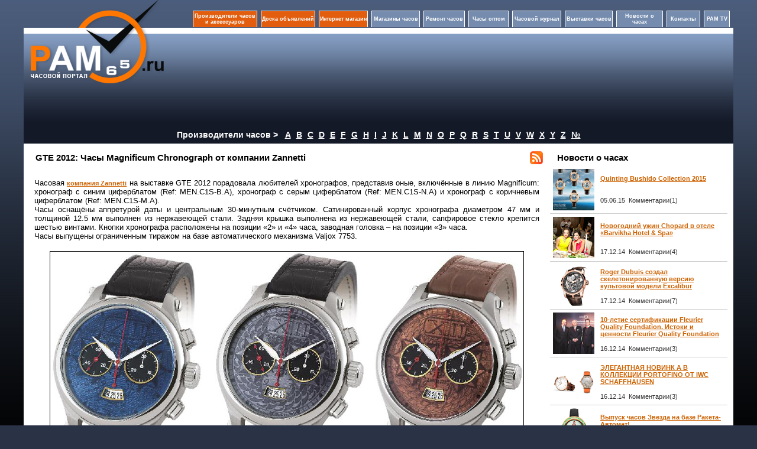

--- FILE ---
content_type: text/html; charset=UTF-8
request_url: http://www.pam65.ru/news.php?newsId=1769
body_size: 8122
content:
<!DOCTYPE html PUBLIC "-//W3C//DTD XHTML 1.0 Transitional//EN" "http://www.w3.org/TR/xhtml1/DTD/xhtml1-transitional.dtd">
<html xmlns="http://www.w3.org/1999/xhtml">
<head>
<meta http-equiv="Content-Type" content="text/html; charset=utf-8"/>
<title>GTE 2012: Часы Magnificum Chronograph от компании Zannetti</title>
<meta name="keywords" content="GTE 2012: Часы Magnificum Chronograph от компании Zannetti" />
<meta name="description" content="GTE 2012: Часы Magnificum Chronograph от компании Zannetti" />
<link href="http://www.pam65.ru/style/style.css" rel="stylesheet" type="text/css" />
<script src="Scripts/swfobject_modified.js" type="text/javascript"></script>
</head>
<body>
<table width="1200" border="0" align="center" cellpadding="0" cellspacing="0">
  <tr>
    
    <td width="245" height="214" rowspan="2" align="center" valign="top" background="http://www.pam65.ru/img/top2.png">
    <table width="93%" border="0" cellspacing="0" cellpadding="0">
      <tr>
        <td height="141" align="left" valign="top"><center><a href="http://www.pam65.ru/"><img src="http://www.pam65.ru/img/logo.png" width="225" height="141" alt=""  border="0" /></a></center></td>
      </tr>
    </table></td>
    <td width="938" height="150" rowspan="2" valign="top" background="http://www.pam65.ru/img/top2.png"><br />

<table width="100%" border="0" cellpadding="0" cellspacing="0">
  <tr>
    <td width="100%" align="right">   <table width="920" height="40" border="0" cellspacing="6" cellpadding="1" align="right" >
      <tr>
        <td width="150" align="center" valign="middle"  class="top_menu1">
 <a href="http://www.pam65.ru/manufacturer.php?lt=A" style="color:#FFFFFF; font-size:9px; text-decoration:none;font-weight: bold;">Производители часов и аксессуаров</a>         
      </td>
        <td width="130" align="center" valign="middle"   class="top_menu1">
 <a href="http://www.pam65.ru/board.php" style="color:#FFFFFF; font-size:9px; text-decoration:none;font-weight: bold;">Доска объявлений</a>          
        </td>
         <td width="130" align="center" valign="middle"   class="top_menu1"><a href="http://www.pam65.ru/shop.php" style="color:#FFFFFF; font-size:9px; text-decoration:none;font-weight: bold;">Интернет магазин</a></td>
        <td width="120" align="center" valign="middle"   class="top_menu">
 <a href="http://www.pam65.ru/shops.php" style="color:#FFFFFF; font-size:9px; text-decoration:none;font-weight: bold;">Магазины часов</a>          
        </td>
        <td width="110" align="center" valign="middle"  class="top_menu">
 <a href="http://www.pam65.ru/repair.php" style="color:#FFFFFF; font-size:9px; text-decoration:none;font-weight: bold;">Ремонт часов</a>         
        </td>
        <td width="110" align="center" valign="middle"  class="top_menu">
 <a href="http://www.pam65.ru/chasioptom.php" style="color:#FFFFFF; font-size:9px; text-decoration:none;font-weight: bold;">Часы оптом</a>         
        </td>        
        <td width="130" align="center" valign="middle"  class="top_menu"><a href="http://www.pam65.ru/magazine.php?mag_id=1" style="color:#FFFFFF; font-size:9px; text-decoration:none;font-weight: bold;">Часовой журнал</a></td>
        <td width="116" align="center" valign="middle"  class="top_menu">
 <a href="http://www.pam65.ru/exhibitions.php" style="color:#FFFFFF; font-size:9px; text-decoration:none;font-weight: bold;">Выставки часов</a>          
         </td>
         <td width="120" align="center" valign="middle"  class="top_menu">
 <a href="http://www.pam65.ru/allnews.php" style="color:#FFFFFF; font-size:9px; text-decoration:none;font-weight: bold;">Новости о часах</a>           
         </td>
         <td width="66" align="center" valign="middle"  class="top_menu">
 <noindex><a href="http://www.pam65.ru/contacts.php" style="color:#FFFFFF; font-size:9px; text-decoration:none;font-weight: bold;" rel="nofollow">Контакты</a></noindex>           
          </td>
          <td width="66" align="center" valign="middle"  class="top_menu">
 <noindex><a href="http://www.pam65.ru/video.php" style="color:#FFFFFF; font-size:9px; text-decoration:none;font-weight: bold;" rel="nofollow">PAM TV</a></noindex>            
</td>
        </tr>
    </table></td>
  </tr>
</table>
<br />
<table width="97%" height="130" border="0" align="center" cellpadding="2" cellspacing="0">
  <tr>
    <td width="43%" height="130" align="center" valign="top">
</td>
    <td width="57%" align="right" valign="top">
    
    </td>
<td>
</td>    
    
</tr>
</table></td>
    
  </tr>
  <tr>
    
    
  </tr>
</table><table width="1200" border="0" align="center" cellpadding="0" cellspacing="0">
<tr>
  <td colspan="3"  >
<table border="0" cellpadding="0" cellspacing="0" width="100%"  bgcolor="#131927">
              <tbody>
                <tr>
                  <td colspan="2" align="center" height="29" valign="middle">
                    <span style="font-size:14px; color:#FFF; font-weight:bold">Производители часов ></span>   &nbsp;&nbsp;               
                  <a href="/manufacturer.php?lt=A" class="linkl"  >A</a>&nbsp;&nbsp;&nbsp;<a href="/manufacturer.php?lt=B" class="linkl"  >B</a>&nbsp;&nbsp;&nbsp;<a href="/manufacturer.php?lt=C" class="linkl"  >C</a>&nbsp;&nbsp;&nbsp;<a href="/manufacturer.php?lt=D" class="linkl"  >D</a>&nbsp;&nbsp;&nbsp;<a href="/manufacturer.php?lt=E" class="linkl"  >E</a>&nbsp;&nbsp;&nbsp;<a href="/manufacturer.php?lt=F" class="linkl"  >F</a>&nbsp;&nbsp;&nbsp;<a href="/manufacturer.php?lt=G" class="linkl"  >G</a>&nbsp;&nbsp;&nbsp;<a href="/manufacturer.php?lt=H" class="linkl"  >H</a>&nbsp;&nbsp;&nbsp;<a href="/manufacturer.php?lt=I" class="linkl"  >I</a>&nbsp;&nbsp;&nbsp;<a href="/manufacturer.php?lt=J" class="linkl"  >J</a>&nbsp;&nbsp;&nbsp;<a href="/manufacturer.php?lt=K" class="linkl"  >K</a>&nbsp;&nbsp;&nbsp;<a href="/manufacturer.php?lt=L" class="linkl"  >L</a>&nbsp;&nbsp;&nbsp;<a href="/manufacturer.php?lt=M" class="linkl"  >M</a>&nbsp;&nbsp;&nbsp;<a href="/manufacturer.php?lt=N" class="linkl"  >N</a>&nbsp;&nbsp;&nbsp;<a href="/manufacturer.php?lt=O" class="linkl"  >O</a>&nbsp;&nbsp;&nbsp;<a href="/manufacturer.php?lt=P" class="linkl"  >P</a>&nbsp;&nbsp;&nbsp;<a href="/manufacturer.php?lt=Q" class="linkl"  >Q</a>&nbsp;&nbsp;&nbsp;<a href="/manufacturer.php?lt=R" class="linkl"  >R</a>&nbsp;&nbsp;&nbsp;<a href="/manufacturer.php?lt=S" class="linkl"  >S</a>&nbsp;&nbsp;&nbsp;<a href="/manufacturer.php?lt=T" class="linkl"  >T</a>&nbsp;&nbsp;&nbsp;<a href="/manufacturer.php?lt=U" class="linkl"  >U</a>&nbsp;&nbsp;&nbsp;<a href="/manufacturer.php?lt=V" class="linkl"  >V</a>&nbsp;&nbsp;&nbsp;<a href="/manufacturer.php?lt=W" class="linkl"  >W</a>&nbsp;&nbsp;&nbsp;<a href="/manufacturer.php?lt=X" class="linkl"  >X</a>&nbsp;&nbsp;&nbsp;<a href="/manufacturer.php?lt=Y" class="linkl"  >Y</a>&nbsp;&nbsp;&nbsp;<a href="/manufacturer.php?lt=Z" class="linkl"  >Z</a>&nbsp;&nbsp;&nbsp;<a href="/manufacturer.php?lt=0-9" class="linkl" >№</a>                   </td>
                </tr>
                </tbody>
              </table>               
  </td>
</tr> </table>
<table width="1200" border="0" align="center" cellpadding="0" cellspacing="0">
  <tr>
    <td height="20" valign="top" bgcolor="#FFFFFF"><table width="100%" border="0" cellspacing="10" cellpadding="0">
      <tr>
        <td colspan="2" align="center" valign="top" width="100%" >
          <table width="100%" border="0" cellpadding="0" cellspacing="0">
            <tr>
              <td width="530" height="13" valign="top">
                
                <table width="100%" border="0" cellspacing="1" cellpadding="1">
                  <tr>
                    <td width="1%" height="24" class="Header">&nbsp;</td>
                    <td width="97%" ><h1>GTE 2012: Часы Magnificum Chronograph от компании Zannetti</h1></td>
                    <td ><a href="http://www.pam65.ru/rss.xml"><img src="img/rss.png" border="0" width="22" height="22" /></a></td>
                    </tr>
                </table></td>
              </tr>
            <tr>
              <td height="163" valign="top" bgcolor="#FFFFFF">
                <table width="100%" border="0" cellspacing="4" cellpadding="4">
                  <tr>
                    <td colspan="2" align="left" valign="top">                  
                      <p style="text-align: justify;">Часовая <a href="http://www.pam65.ru/brand.php?name=Zannetti&epag=aboutZannetti">компания Zannetti</a> на выставке GTE 2012 порадовала любителей  хронографов, представив оные, включённые в линию Magnificum: хронограф с  синим циферблатом (Ref: MEN.C1S-B.A), хронограф с серым циферблатом  (Ref: MEN.C1S-N.A) и хронограф с коричневым циферблатом (Ref:  MEN.C1S-M.A). <br />
Часы оснащёны аппретурой даты и центральным 30-минутным счётчиком.  Сатинированный корпус хронографа диаметром 47 мм и толщиной 12.5 мм  выполнен из нержавеющей стали. Задняя крышка выполнена из нержавеющей  стали, сапфировое стекло крепится шестью винтами. Кнопки хронографа  расположены на позиции &laquo;2&raquo; и &laquo;4&raquo; часа, заводная головка &ndash; на позиции &laquo;3&raquo;  часа.<br />
Часы выпущены ограниченным тиражом на базе автоматического механизма Valjox 7753.</p>
<p style="text-align: center;"><img hspace="5" height="527" border="1" align="middle" width="800" vspace="5" alt="часы Magnificum Chronograph от компании Zannetti" title="часы Magnificum Chronograph от компании Zannetti" src="/postimg/Untitled-1(66).jpg" /></p>
<p style="text-align: center;"><img hspace="5" height="796" border="1" align="middle" width="500" vspace="5" alt="часы Magnificum Chronograph (Ref: MEN.C1S-B.A)" title="часы Magnificum Chronograph (Ref: MEN.C1S-B.A)" src="/postimg/25(1).jpg" /></p><br /><b>26.01.2012</b>                      </td>
                    </tr>
                  </table>
                

                </td>
              </tr>
            </table>
          <br />

 
          <br />
                    <noindex>  
            <table width="100%" border="0" cellpadding="0" cellspacing="0">
              <tr>
                <td valign="top">
                  <table width="100%" border="0" cellpadding="0" cellspacing="0" >
                    <tr>
                      <td height="13" valign="top" background="http://www.pam65.ru/img/bg_td.jpg" bgcolor="#FBFBFB" class="botline2" >
                        <table width="100%" border="0" cellspacing="1" cellpadding="1">
                          <tr>
                            <td width="77%" height="24" class="Header">&nbsp;Другие новости о Zannetti</td>
                            <td width="13%" >&nbsp;</td>
                            <td width="10%" >&nbsp;</td>
                            </tr>
                        </table></td>
                      </tr>
                    <tr>
                      <td  valign="top" bgcolor="#FFFFFF" width="59%"  >
                        <table width="100%" border="0" cellpadding="0" cellspacing="0" bgcolor="#FFFFFF">
                           <tr>
                      <td class="botline3" >
					  <table width="100%" border="0" cellspacing="5" cellpadding="0">
                        <tr>
                          <td width="5%" rowspan="2" valign=top><a href="http://www.pam65.ru/news.php?newsId=6120"><img src="http://www.pam65.ru/news_p/31000786120.jpeg" alt="Scuba Art 8ctopus от Zannetti" title="Scuba Art 8ctopus от Zannetti" width="70" height="70" border="0"  /></a></td>
                          <td width="95%">
						  <a href="http://www.pam65.ru/news.php?newsId=6120"><strong>Scuba Art 8ctopus от Zannetti</strong></a><br />
						  Итальянская часовая компания Zannetti представляет новую серию часов 8ctopus, которая является продолжением дайверской коллекции Scuba Art.
						  </td>
                        </tr>
                        <tr>
                          <td align="left">30.06.14&nbsp;&nbsp;Комментарии(2)</td>
                        </tr>
                      </table>
					  </td>
                    </tr> <tr>
                      <td class="botline3" >
					  <table width="100%" border="0" cellspacing="5" cellpadding="0">
                        <tr>
                          <td width="5%" rowspan="2" valign=top><a href="http://www.pam65.ru/news.php?newsId=5162"><img src="http://www.pam65.ru/news_p/31000785162.jpeg" alt="Великолепная новинка Green Snake от Zannetti" title="Великолепная новинка Green Snake от Zannetti" width="70" height="70" border="0"  /></a></td>
                          <td width="95%">
						  <a href="http://www.pam65.ru/news.php?newsId=5162"><strong>Великолепная новинка Green Snake от Zannetti</strong></a><br />
						  Новые ювелирные часы Green Snake (Ref. JOSN.Q3S-D.F.A) от итальянской марки Zannetti представлены в овальном корпусе, состоящем из трех компонентов.
						  </td>
                        </tr>
                        <tr>
                          <td align="left">15.11.13&nbsp;&nbsp;Комментарии(2)</td>
                        </tr>
                      </table>
					  </td>
                    </tr> <tr>
                      <td class="botline3" >
					  <table width="100%" border="0" cellspacing="5" cellpadding="0">
                        <tr>
                          <td width="5%" rowspan="2" valign=top><a href="http://www.pam65.ru/news.php?newsId=5074"><img src="http://www.pam65.ru/news_p/31000785074.jpeg" alt="Эротические часы WheelOrgy от компании ZANNETTI" title="Эротические часы WheelOrgy от компании ZANNETTI" width="70" height="70" border="0"  /></a></td>
                          <td width="95%">
						  <a href="http://www.pam65.ru/news.php?newsId=5074"><strong>Эротические часы WheelOrgy от компании ZANNETTI</strong></a><br />
						  Представленная итальянским часовым брендом ZANNETTI, новая модель WheelOrgy Ref. R2WH.D1S-N.A стала необычным дополнением коллекции Regent. Новинка характеризуется изображениями эротического характера на циферблате.
						  </td>
                        </tr>
                        <tr>
                          <td align="left">26.10.13&nbsp;&nbsp;Комментарии(2)</td>
                        </tr>
                      </table>
					  </td>
                    </tr> <tr>
                      <td class="botline3" >
					  <table width="100%" border="0" cellspacing="5" cellpadding="0">
                        <tr>
                          <td width="5%" rowspan="2" valign=top><a href="http://www.pam65.ru/news.php?newsId=4577"><img src="http://www.pam65.ru/news_p/31000784577.jpeg" alt="Часы Piranha Painting Colour Full Black Edition от Zannetti" title="Часы Piranha Painting Colour Full Black Edition от Zannetti" width="70" height="70" border="0"  /></a></td>
                          <td width="95%">
						  <a href="http://www.pam65.ru/news.php?newsId=4577"><strong>Часы Piranha Painting Colour Full Black Edition от Zannetti</strong></a><br />
						  Свою дайверскую коллекцию Piranha («Пиранья») компания Zannetti пополнила новинкой Piranha Painting Colour Full Black Edition (Ref. PHN.A2S-NN.R).
						  </td>
                        </tr>
                        <tr>
                          <td align="left">03.07.13&nbsp;&nbsp;Комментарии(1)</td>
                        </tr>
                      </table>
					  </td>
                    </tr> <tr>
                      <td class="botline3" >
					  <table width="100%" border="0" cellspacing="5" cellpadding="0">
                        <tr>
                          <td width="5%" rowspan="2" valign=top><a href="http://www.pam65.ru/news.php?newsId=2691"><img src="http://www.pam65.ru/news_p/31000782691.jpeg" alt="Новости pam65.ru: итальянские часы Zannetti в эксклюзивном видео ролике с BaselWorld 2012" title="Новости pam65.ru: итальянские часы Zannetti в эксклюзивном видео ролике с BaselWorld 2012" width="70" height="70" border="0"  /></a></td>
                          <td width="95%">
						  <a href="http://www.pam65.ru/news.php?newsId=2691"><strong>Новости pam65.ru: итальянские часы Zannetti в эксклюзивном видео ролике с BaselWorld 2012</strong></a><br />
						  Специально для поклонников итальянских часов, дизайн которых всегда выделялся на фоне всех часовых творений, информационный часовой портал pam65.ru представляет эксклюзивный видео ролик, посвященный итальянской компании Zannetti.
						  </td>
                        </tr>
                        <tr>
                          <td align="left">30.05.12&nbsp;&nbsp;Комментарии(1)</td>
                        </tr>
                      </table>
					  </td>
                    </tr> <tr>
                      <td class="botline3" >
					  <table width="100%" border="0" cellspacing="5" cellpadding="0">
                        <tr>
                          <td width="5%" rowspan="2" valign=top><a href="http://www.pam65.ru/news.php?newsId=2275"><img src="http://www.pam65.ru/news_p/3100078E2275.jpeg" alt="BaselWorld 2012: коллекция Gladiatore от компании Zannetti" title="BaselWorld 2012: коллекция Gladiatore от компании Zannetti" width="70" height="70" border="0"  /></a></td>
                          <td width="95%">
						  <a href="http://www.pam65.ru/news.php?newsId=2275"><strong>BaselWorld 2012: коллекция Gladiatore от компании Zannetti</strong></a><br />
						  Итальянская компания Zannetti на всемирной выставке BaselWorld 2012 представила новую коллекцию Gladiatore, состоящую из 5 уникальных моделей.
						  </td>
                        </tr>
                        <tr>
                          <td align="left">23.03.12&nbsp;&nbsp;Комментарии(1)</td>
                        </tr>
                      </table>
					  </td>
                    </tr> <tr>
                      <td class="botline3" >
					  <table width="100%" border="0" cellspacing="5" cellpadding="0">
                        <tr>
                          <td width="5%" rowspan="2" valign=top><a href="http://www.pam65.ru/news.php?newsId=1910"><img src="http://www.pam65.ru/news_p/31000781910.jpeg" alt="Новости сайта Pam65.ru: эксклюзивное видео новых моделей часов от Zannetti на GTE 2012" title="Новости сайта Pam65.ru: эксклюзивное видео новых моделей часов от Zannetti на GTE 2012" width="70" height="70" border="0"  /></a></td>
                          <td width="95%">
						  <a href="http://www.pam65.ru/news.php?newsId=1910"><strong>Новости сайта Pam65.ru: эксклюзивное видео новых моделей часов от Zannetti на GTE 2012</strong></a><br />
						  Информационный часовой портал Pam65 предоставляет уникальную возможность любителям часового искусства, следящим за последними развитиями часовой индустрии, ознакомиться с новинками итальянской мануфактуры Zannetti, представленными на ежегодной женевской выставке GTE.
						  </td>
                        </tr>
                        <tr>
                          <td align="left">10.02.12&nbsp;&nbsp;Комментарии(2)</td>
                        </tr>
                      </table>
					  </td>
                    </tr> <tr>
                      <td class="botline3" >
					  <table width="100%" border="0" cellspacing="5" cellpadding="0">
                        <tr>
                          <td width="5%" rowspan="2" valign=top><a href="http://www.pam65.ru/news.php?newsId=1787"><img src="http://www.pam65.ru/news_p/31000781787.jpeg" alt="GTE 2012: часы Magnificum Power Reserve от компании Zannetti" title="GTE 2012: часы Magnificum Power Reserve от компании Zannetti" width="70" height="70" border="0"  /></a></td>
                          <td width="95%">
						  <a href="http://www.pam65.ru/news.php?newsId=1787"><strong>GTE 2012: часы Magnificum Power Reserve от компании Zannetti</strong></a><br />
						  Компания Zannetti представила на международной выставке GTE 2012 коллекцию часов Magnificum, состоящую из нескольких моделей.
Сатинированный корпус модели Magnificum Power Reserve (Ref: MEN.P1S-B.A) диаметром 47 мм и толщиной 12.5 мм изготовлен из нержавеющей стали.
						  </td>
                        </tr>
                        <tr>
                          <td align="left">28.01.12&nbsp;&nbsp;Комментарии(1)</td>
                        </tr>
                      </table>
					  </td>
                    </tr> <tr>
                      <td class="botline3" >
					  <table width="100%" border="0" cellspacing="5" cellpadding="0">
                        <tr>
                          <td width="5%" rowspan="2" valign=top><a href="http://www.pam65.ru/news.php?newsId=1777"><img src="http://www.pam65.ru/news_p/31000781777.jpeg" alt="GTE 2012: компания Zannetti  Magnificum Chronograph «Black Edition»" title="GTE 2012: компания Zannetti  Magnificum Chronograph «Black Edition»" width="70" height="70" border="0"  /></a></td>
                          <td width="95%">
						  <a href="http://www.pam65.ru/news.php?newsId=1777"><strong>GTE 2012: компания Zannetti  Magnificum Chronograph «Black Edition»</strong></a><br />
						  Коллекцию часов от компании Zannetti, представленную в этом году на выставке GTE можно охарактеризовать как часы с ярко выраженной «индивидуальностью», особенностью которых стал крупный корпус и циферблат с эмалевой гравировкой.
						  </td>
                        </tr>
                        <tr>
                          <td align="left">27.01.12&nbsp;&nbsp;Комментарии(1)</td>
                        </tr>
                      </table>
					  </td>
                    </tr> <tr>
                      <td class="botline3" >
					  <table width="100%" border="0" cellspacing="5" cellpadding="0">
                        <tr>
                          <td width="5%" rowspan="2" valign=top><a href="http://www.pam65.ru/news.php?newsId=1755"><img src="http://www.pam65.ru/news_p/31000781755.jpeg" alt="GTE 2012, компания Zannetti: коллекция Magnificum  часы Regulateur" title="GTE 2012, компания Zannetti: коллекция Magnificum  часы Regulateur" width="70" height="70" border="0"  /></a></td>
                          <td width="95%">
						  <a href="http://www.pam65.ru/news.php?newsId=1755"><strong>GTE 2012, компания Zannetti: коллекция Magnificum  часы Regulateur</strong></a><br />
						  На выставке GTE 2012 компания Zannetti представила две модели из линии часов Magnificum, выпущенные ограниченным тиражом: часы Regulateur с синим (Ref: MEN.RE1S-B.A) и сиреневым (Ref: MEN.RE1S-V.A) циферблатом соответственно.
						  </td>
                        </tr>
                        <tr>
                          <td align="left">25.01.12&nbsp;&nbsp;Комментарии(2)</td>
                        </tr>
                      </table>
					  </td>
                    </tr> <tr>
                      <td class="botline3" >
					  <table width="100%" border="0" cellspacing="5" cellpadding="0">
                        <tr>
                          <td width="5%" rowspan="2" valign=top><a href="http://www.pam65.ru/news.php?newsId=1748"><img src="http://www.pam65.ru/news_p/31000781748.jpeg" alt="GTE 2012: компания Zannetti представляет" title="GTE 2012: компания Zannetti представляет" width="70" height="70" border="0"  /></a></td>
                          <td width="95%">
						  <a href="http://www.pam65.ru/news.php?newsId=1748"><strong>GTE 2012: компания Zannetti представляет</strong></a><br />
						  Коллекцию часов от компании Zannetti, представленную в этом году на выставке GTE можно охарактеризовать как часы с ярко выраженной «индивидуальностью», особенностью которых стал крупный корпус и циферблат с эмалевой гравировкой.
						  </td>
                        </tr>
                        <tr>
                          <td align="left">24.01.12&nbsp;&nbsp;Комментарии(1)</td>
                        </tr>
                      </table>
					  </td>
                    </tr> <tr>
                      <td class="botline3" >
					  <table width="100%" border="0" cellspacing="5" cellpadding="0">
                        <tr>
                          <td width="5%" rowspan="2" valign=top><a href="http://www.pam65.ru/news.php?newsId=1107"><img src="http://www.pam65.ru/news_p/31000781107.jpeg" alt="Новые итальянские часы Zannetti" title="Новые итальянские часы Zannetti" width="70" height="70" border="0"  /></a></td>
                          <td width="95%">
						  <a href="http://www.pam65.ru/news.php?newsId=1107"><strong>Новые итальянские часы Zannetti</strong></a><br />
						  Итальянская часовая компания Zannetti представляет новую модель. Это наручные часы Magnificum Regulateur, циферблат которых демонстрирует оригинальную отделку и покрыт полупрозрачной эмалью.
						  </td>
                        </tr>
                        <tr>
                          <td align="left">24.09.11&nbsp;&nbsp;Комментарии(0)</td>
                        </tr>
                      </table>
					  </td>
                    </tr>                          </table>
                        </td>
                      </tr>
                    </table>    
                  </td>
                <td width="1%">&nbsp;</td>    
                <td width="40%" valign="top">
                      
                  <table width="100%" border="0" cellpadding="0" cellspacing="0" >
                    <tr>
                      <td height="13" valign="top" background="http://www.pam65.ru/img/bg_td.jpg" bgcolor="#FBFBFB" class="botline2" >
                        <table width="100%" border="0" cellspacing="1" cellpadding="1">
                          <tr>
                            <td width="77%" height="24" class="Header">&nbsp;Zannetti</td>
                            <td width="13%" >&nbsp;</td>
                            <td width="10%" >&nbsp;</td>
                            </tr>
                        </table></td>
                      </tr>
                    <tr>
                      <td  valign="top" bgcolor="#FFFFFF"   align="center" >
                        <table width="100%" border="0" cellpadding="5" cellspacing="5" bgcolor="#FFFFFF">
                          <tr>
                            <td align="center"><img src="http://www.pam65.ru/brand_p/1480001e39.jpeg" width="220"  border="0"  /><br /></td>
                            </tr> 
                          <tr>
                            <td >В начале 20-ого века Кармине Заннетти, мастер-ювелир и поклонник тонкой механики, основал часовую компанию ZANNETTI. С самого начало девизом компании стало стремление к высокой точности в изготовлении деталей и их непременной эстетике. Марио Заннетти - всемирный художник, сын Кармине, помогал отцу в его деле и делал дизайн часов утонченным, фирменным, исключительно элегантным и узнаваемым по деталям, которые характерны тол...</td>
                            </tr> 
                          <tr>
                            <td ><a href="http://www.pam65.ru/brand.php?name=Zannetti&epag=aboutZannetti">Подробная информация о часовом бренде Zannetti</a></td>
                            </tr>                
                          </table>
                        
                        </td>
                      
                      </tr>
                    </table><br />
                               
                  </td>
                </tr>
              </table>
            </noindex>
                    </td>
        <td  valign="top">
          <noindex>          
            <table width="100%" border="0" cellpadding="0" cellspacing="0" >
              <tr>
                <td height="13" valign="top">
                  <table width="100%" border="0" cellspacing="1" cellpadding="1">
                    <tr>
                      <td width="3%" height="24" class="Header">&nbsp;</td>
                      <td width="97%" class="Header">Новости о часах</td>
                      </tr>
                  </table></td>
                </tr>
              <tr>
                <td height="512" valign="top" bgcolor="#FFFFFF">
                  <table width="300" border="0" cellpadding="0" cellspacing="0" bgcolor="#FFFFFF">
                     <tr>
                      <td class="botline3">
<table width="100%" border="0" cellspacing="5" cellpadding="0">
 <tr>
  <td width="26%" rowspan="2"><a href="news.php?newsId=6632" rel="nofollow"><img src="news_p/3100078E6632.jpeg" alt="Quinting Bushido Collection 2015" title="Quinting Bushido Collection 2015" width="70" height="70" border="0"  /></a> </td>
  <td width="74%" align="left"><a href="news.php?newsId=6632" rel="nofollow">Quinting Bushido Collection 2015</a></td>
 </tr>
 <tr>
  <td align="left">05.06.15&nbsp;&nbsp;Комментарии(1)</td>
 </tr>
</table>
					  </td>
                    </tr> <tr>
                      <td class="botline3">
<table width="100%" border="0" cellspacing="5" cellpadding="0">
 <tr>
  <td width="26%" rowspan="2"><a href="news.php?newsId=6631" rel="nofollow"><img src="news_p/3100078E6631.jpeg" alt="Новогодний ужин Chopard  в отеле «Barvikha Hotel & Spa»" title="Новогодний ужин Chopard  в отеле «Barvikha Hotel & Spa»" width="70" height="70" border="0"  /></a> </td>
  <td width="74%" align="left"><a href="news.php?newsId=6631" rel="nofollow">Новогодний ужин Chopard  в отеле «Barvikha Hotel & Spa»</a></td>
 </tr>
 <tr>
  <td align="left">17.12.14&nbsp;&nbsp;Комментарии(4)</td>
 </tr>
</table>
					  </td>
                    </tr> <tr>
                      <td class="botline3">
<table width="100%" border="0" cellspacing="5" cellpadding="0">
 <tr>
  <td width="26%" rowspan="2"><a href="news.php?newsId=6630" rel="nofollow"><img src="news_p/31000786630.jpeg" alt="Roger Dubuis создал скелетонированную версию культовой модели Excalibur" title="Roger Dubuis создал скелетонированную версию культовой модели Excalibur" width="70" height="70" border="0"  /></a> </td>
  <td width="74%" align="left"><a href="news.php?newsId=6630" rel="nofollow">Roger Dubuis создал скелетонированную версию культовой модели Excalibur</a></td>
 </tr>
 <tr>
  <td align="left">17.12.14&nbsp;&nbsp;Комментарии(7)</td>
 </tr>
</table>
					  </td>
                    </tr> <tr>
                      <td class="botline3">
<table width="100%" border="0" cellspacing="5" cellpadding="0">
 <tr>
  <td width="26%" rowspan="2"><a href="news.php?newsId=6629" rel="nofollow"><img src="news_p/31000786629.jpeg" alt="10-летие сертификации Fleurier Quality Foundation. Истоки и ценности Fleurier Quality Foundation" title="10-летие сертификации Fleurier Quality Foundation. Истоки и ценности Fleurier Quality Foundation" width="70" height="70" border="0"  /></a> </td>
  <td width="74%" align="left"><a href="news.php?newsId=6629" rel="nofollow">10-летие сертификации Fleurier Quality Foundation. Истоки и ценности Fleurier Quality Foundation</a></td>
 </tr>
 <tr>
  <td align="left">16.12.14&nbsp;&nbsp;Комментарии(3)</td>
 </tr>
</table>
					  </td>
                    </tr> <tr>
                      <td class="botline3">
<table width="100%" border="0" cellspacing="5" cellpadding="0">
 <tr>
  <td width="26%" rowspan="2"><a href="news.php?newsId=6628" rel="nofollow"><img src="news_p/31000786628.jpeg" alt="ЭЛЕГАНТНАЯ НОВИНК А В КОЛЛЕКЦИИ PORTOFINO ОТ IWC SCHAFFHAUSEN" title="ЭЛЕГАНТНАЯ НОВИНК А В КОЛЛЕКЦИИ PORTOFINO ОТ IWC SCHAFFHAUSEN" width="70" height="70" border="0"  /></a> </td>
  <td width="74%" align="left"><a href="news.php?newsId=6628" rel="nofollow">ЭЛЕГАНТНАЯ НОВИНК А В КОЛЛЕКЦИИ PORTOFINO ОТ IWC SCHAFFHAUSEN</a></td>
 </tr>
 <tr>
  <td align="left">16.12.14&nbsp;&nbsp;Комментарии(3)</td>
 </tr>
</table>
					  </td>
                    </tr> <tr>
                      <td class="botline3">
<table width="100%" border="0" cellspacing="5" cellpadding="0">
 <tr>
  <td width="26%" rowspan="2"><a href="news.php?newsId=6627" rel="nofollow"><img src="news_p/31000786627.jpeg" alt="Выпуск часов Звезда на базе Ракета-Автомат!" title="Выпуск часов Звезда на базе Ракета-Автомат!" width="70" height="70" border="0"  /></a> </td>
  <td width="74%" align="left"><a href="news.php?newsId=6627" rel="nofollow">Выпуск часов Звезда на базе Ракета-Автомат!</a></td>
 </tr>
 <tr>
  <td align="left">15.12.14&nbsp;&nbsp;Комментарии(4)</td>
 </tr>
</table>
					  </td>
                    </tr> <tr>
                      <td class="botline3">
<table width="100%" border="0" cellspacing="5" cellpadding="0">
 <tr>
  <td width="26%" rowspan="2"><a href="news.php?newsId=6626" rel="nofollow"><img src="news_p/31000786626.jpeg" alt="Часы Newport Yacht Club Regate для любителей парусного спорта" title="Часы Newport Yacht Club Regate для любителей парусного спорта" width="70" height="70" border="0"  /></a> </td>
  <td width="74%" align="left"><a href="news.php?newsId=6626" rel="nofollow">Часы Newport Yacht Club Regate для любителей парусного спорта</a></td>
 </tr>
 <tr>
  <td align="left">15.12.14&nbsp;&nbsp;Комментарии(3)</td>
 </tr>
</table>
					  </td>
                    </tr> <tr>
                      <td class="botline3">
<table width="100%" border="0" cellspacing="5" cellpadding="0">
 <tr>
  <td width="26%" rowspan="2"><a href="news.php?newsId=6625" rel="nofollow"><img src="news_p/31000786625.jpeg" alt="Meisterst&#252;ck Moon Pearl:  легендарный пишущий инструмент в изысканном сиянии перламутра" title="Meisterst&#252;ck Moon Pearl:  легендарный пишущий инструмент в изысканном сиянии перламутра" width="70" height="70" border="0"  /></a> </td>
  <td width="74%" align="left"><a href="news.php?newsId=6625" rel="nofollow">Meisterst&#252;ck Moon Pearl:  легендарный пишущий инструмент в изысканном сиянии перламутра</a></td>
 </tr>
 <tr>
  <td align="left">14.12.14&nbsp;&nbsp;Комментарии(2)</td>
 </tr>
</table>
					  </td>
                    </tr> <tr>
                      <td class="botline3">
<table width="100%" border="0" cellspacing="5" cellpadding="0">
 <tr>
  <td width="26%" rowspan="2"><a href="news.php?newsId=6624" rel="nofollow"><img src="news_p/31000786624.jpeg" alt="Знаменитая певица Рианна стала хозяйкой ежегодного благотворительного бала Diamond Bal" title="Знаменитая певица Рианна стала хозяйкой ежегодного благотворительного бала Diamond Bal" width="70" height="70" border="0"  /></a> </td>
  <td width="74%" align="left"><a href="news.php?newsId=6624" rel="nofollow">Знаменитая певица Рианна стала хозяйкой ежегодного благотворительного бала Diamond Bal</a></td>
 </tr>
 <tr>
  <td align="left">13.12.14&nbsp;&nbsp;Комментарии(4)</td>
 </tr>
</table>
					  </td>
                    </tr> <tr>
                      <td class="botline3">
<table width="100%" border="0" cellspacing="5" cellpadding="0">
 <tr>
  <td width="26%" rowspan="2"><a href="news.php?newsId=6623" rel="nofollow"><img src="news_p/31000786623.jpeg" alt="Часы Rolex Oyster Perpetual Datejust Pearlmaster с розовыми и голубыми сапфирами." title="Часы Rolex Oyster Perpetual Datejust Pearlmaster с розовыми и голубыми сапфирами." width="70" height="70" border="0"  /></a> </td>
  <td width="74%" align="left"><a href="news.php?newsId=6623" rel="nofollow">Часы Rolex Oyster Perpetual Datejust Pearlmaster с розовыми и голубыми сапфирами.</a></td>
 </tr>
 <tr>
  <td align="left">13.12.14&nbsp;&nbsp;Комментарии(3)</td>
 </tr>
</table>
					  </td>
                    </tr>                    </table>
                  <br />                  
                  <table width="100%" border="0" cellspacing="5" cellpadding="0">
                    <tr>
                      <td width="7%"  align="center" valign="bottom"></td>
                      <td width="86%" align="right" valign="bottom">
                        <a href="allnews.php">Все новости</a>
                        </td>
                      </tr>
                    </table>                  
                  </td>
                </tr>
              </table>
                    
            <br /> <table width="100%" border="0" cellpadding="0" cellspacing="0" >
              <tr>
                <td height="13" valign="top"><table width="100%" border="0" cellspacing="1" cellpadding="1">
                  <tr>
                    
                    <td width="3%" height="24" class="Header" >&nbsp;</td>
                    <td width="97%" class="Header">Часовой журнал </td>
                    </tr>
                  </table></td>
                </tr>
              <tr>
                <td height="32" valign="middle" bgcolor="#FFFFFF" >
                  <table width="100%" border="0" align="center" cellpadding="2" cellspacing="2">
                    
 <tr>
  <td ><table width="100%" border="0" cellspacing="3" cellpadding="0">
 <tr>
<td width="26%" ><a href="watchmagazine.php?pageId=96" rel="nofollow"><img src="img/magazine/pg/bgM96.jpeg"   width="70" /></a>
  </td> 
  <td align="left" valign="top"><a href="watchmagazine.php?pageId=96" rel="nofollow"><strong>Приметы и суеверия про часы</strong></a></td>
 </tr>
</table>  </td>
 </tr>
 <tr>
  <td ><table width="100%" border="0" cellspacing="3" cellpadding="0">
 <tr>
<td width="26%" ><a href="http://www.pam65.ru/shvejtsarskie-chasy/" rel="nofollow"><img src="img/magazine/pg/bgM35.jpeg"   width="70" /></a>
  </td> 
  <td align="left" valign="top"><a href="http://www.pam65.ru/shvejtsarskie-chasy/" rel="nofollow"><strong>Швейцарские часы</strong></a></td>
 </tr>
</table>  </td>
 </tr>
 <tr>
  <td ><table width="100%" border="0" cellspacing="3" cellpadding="0">
 <tr>
<td width="26%" ><a href="watchmagazine.php?pageId=113" rel="nofollow"><img src="img/magazine/pg/bgM113.jpeg"   width="70" /></a>
  </td> 
  <td align="left" valign="top"><a href="watchmagazine.php?pageId=113" rel="nofollow"><strong>Рейтинг часов</strong></a></td>
 </tr>
</table>  </td>
 </tr>
 <tr>
  <td ><table width="100%" border="0" cellspacing="3" cellpadding="0">
 <tr>
<td width="26%" ><a href="http://www.pam65.ru/izvestnye-chasy/" rel="nofollow"><img src="img/magazine/pg/bgM86.jpeg"   width="70" /></a>
  </td> 
  <td align="left" valign="top"><a href="http://www.pam65.ru/izvestnye-chasy/" rel="nofollow"><strong>Известные часы</strong></a></td>
 </tr>
</table>  </td>
 </tr>
 <tr>
  <td ><table width="100%" border="0" cellspacing="3" cellpadding="0">
 <tr>
<td width="26%" ><a href="http://www.pam65.ru/muzhskie-chasy/" rel="nofollow"><img src="img/magazine/pg/bgM31.jpeg"   width="70" /></a>
  </td> 
  <td align="left" valign="top"><a href="http://www.pam65.ru/muzhskie-chasy/" rel="nofollow"><strong>Мужские часы</strong></a></td>
 </tr>
</table>  </td>
 </tr>                  </table></td>
                </tr>
              </table>
                 
            </noindex>  
                    <br />
          <table width="100%" border="0" cellpadding="0" cellspacing="0">
            <tr>
              <td height="13" valign="top"><table width="100%" border="0" cellspacing="1" cellpadding="1">
                <tr>
                  
                  <td width="3%" height="24" class="Header" >&nbsp;</td>
                  <td width="97%" class="Header">Видео </td>
                  </tr>
                </table></td>
              </tr>
            <tr>
              <td height="32" valign="middle" bgcolor="#FFFFFF" >
                <table width="100%" border="0" align="center" cellpadding="2" cellspacing="2">
                  <tr>
                    <td align="center">  
                      <a href="http://www.pam65.ru/BrandVideo.php?id=39"><img src="img/video.jpg" border=0  /></a>               
                      
                      </td>
                    </tr>
                </table></td>
              </tr>
            </table>
                    </td>      
        </tr>
    </table></td>
  </tr>
</table>
<table bgcolor="#FFFFFF" width="1200" border="0" align="center" cellpadding="0" cellspacing="0">
  <tr>
    <td><noindex><table width="100%" border="0" align="center" cellpadding="0" cellspacing="2" >
      <tr>
        <td height="30" align="center" valign="middle"   width="950" > </td>
        <td width="10" bgcolor="#E25E0E">
<!--LiveInternet counter--><script type="text/javascript"><!--
document.write("<a href='http://www.liveinternet.ru/click' "+
"target=_blank><img src='//counter.yadro.ru/hit?t45.7;r"+
escape(document.referrer)+((typeof(screen)=="undefined")?"":
";s"+screen.width+"*"+screen.height+"*"+(screen.colorDepth?
screen.colorDepth:screen.pixelDepth))+";u"+escape(document.URL)+
";h"+escape(document.title.substring(0,80))+";"+Math.random()+
"' alt='' title='LiveInternet' "+
"border='0' width='31' height='31'><\/a>")
//--></script><!--/LiveInternet-->     
        </td>
        <td width="10" bgcolor="#E25E0E">
<!-- begin of Top100 code -->

<script id="top100Counter" type="text/javascript" src="http://counter.rambler.ru/top100.jcn?2467074"></script>
<noscript>
<a href="http://top100.rambler.ru/navi/2467074/">
<img src="http://counter.rambler.ru/top100.cnt?2467074" alt="Rambler's Top100" border="0" />
</a>

</noscript>
<!-- end of Top100 code -->
        </td>   
<td><a href="http://yandex.ru/cy?base=0&amp;host=www.pam65.ru/"><img src="http://www.yandex.ru/cycounter?www.pam65.ru/" width="88" height="31" alt="Яндекс цитирования" border="0" /></a>  </td>  
</tr>       
    </table>   
<table  border="0" width="70%%" align="center" >
<tr>
    <td  align="center">
<span style=" font-size:12px; font-weight:bold">© 2012 pam65.ru Все права защищены.</span>    
    </td>
  </tr>
  <tr>
    <td style=" color:#585858;font-weight:bold; font-size:10px" align="center">
Все материалы, представленные на сайте, являются интеллектуальной  собственностью информационного часового портала Pam65.ru и защищаются законом об авторских правах. Любое использование материалов Pam65.ru или фрагментов из них допускаются исключительно при упоминании ссылки на источник.            
    </td>
  </tr>
</table>  

</noindex>  
<!-- Yandex.Metrika counter -->
<script type="text/javascript">
(function (d, w, c) {
    (w[c] = w[c] || []).push(function() {
        try {
            w.yaCounter7596277 = new Ya.Metrika({id:7596277, enableAll: true});
        } catch(e) {}
    });
    
    var n = d.getElementsByTagName("script")[0],
        s = d.createElement("script"),
        f = function () { n.parentNode.insertBefore(s, n); };
    s.type = "text/javascript";
    s.async = true;
    s.src = (d.location.protocol == "https:" ? "https:" : "http:") + "//mc.yandex.ru/metrika/watch.js";

    if (w.opera == "[object Opera]") {
        d.addEventListener("DOMContentLoaded", f);
    } else { f(); }
})(document, window, "yandex_metrika_callbacks");
</script>
<noscript><div><img src="//mc.yandex.ru/watch/7596277" style="position:absolute; left:-9999px;" alt="" /></div></noscript>
<!-- /Yandex.Metrika counter --></td>
  </tr>
</table>
</body>
</html>
<script>
function funk_form1_block()
        {
		tmp1='form1_none';
		tmp2='form2_none';
		document.getElementById(tmp1).style.display='block';
		document.getElementById(tmp2).style.display='none';
		
		}
		
</script>		